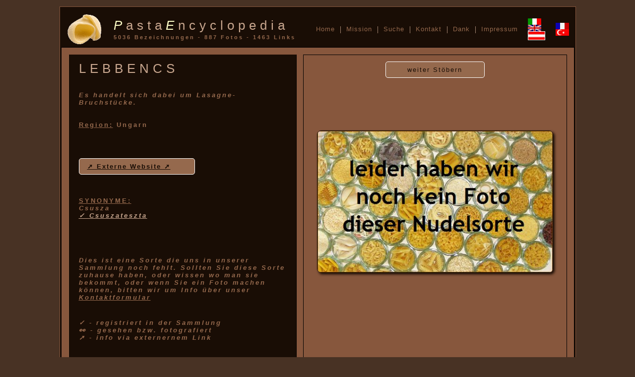

--- FILE ---
content_type: text/html
request_url: https://pasta.lamantin.com/aindexd.php?pm=4n10309820862377
body_size: 1919
content:
<!DOCTYPE html PUBLIC "-//W3C//DTD HTML 4.0 Transitional//DE">
<html><head>
<meta http-equiv="Content-Type" content="text/html; charset=utf-8">
 <meta name='keywords' lang='de' content='LEBBENCS, Nudeln, Pasta, Nudelsorten, Pastasorten, Pasta Sammlung, Pasta Encyclopedia, Noodle, Nudel Liste, Nudel Photos, Nudel Fotos, Pasta Liste, Pasta Photos, Pasta Fotos, Pastaliebhaber, Nudelsammlung, Pastasammlung'>  <meta name="description" content="Eine Nudelsammlung und Nachschlagwerk zum Thema Pasta">
  <meta name="viewport" content="width=device-width, initial-scale=1.0">
  <meta name="author" content="Michael Perchtaler">
  <meta name="robots" content="INDEX,FOLLOW">
  <meta name="url" content="http://pasta.lamantin.com/"/>
  <meta name="site_name" content="Mikeys Pasta Encyclopedia"/>
  <meta name="type" content="Sammlung"/>

<meta name='title' content='Mikey's Pasta Encylopedia - LEBBENCS'/><title>&#x1F35D; LEBBENCS</title><link rel="stylesheet" href="pasta.css?v=1" type="text/css">
<link rel="shortcut icon" href="favicon.ico">



</head>
<body ondragstart="return false" onselectstart="return false" onContextMenu="return false">

<table id="top1" align="center">
<tr>
<td>
<table id="nav" border="0" cellpadding="0" cellspacing="0">
<tr>
<td id="name" >
<img src="logo.gif" alt="" border="0" valign="middle" height="65">
</td>
<td id="name" width="477px"  valign="middle">
<span id="name"><i style="color:#FFFFC8">P</i>asta<i style="color:#FFFFC8">E</i>ncyclopedia</span><br>
<span id="writing">

<small>5036 Bezeichnungen - 887 Fotos - 1463 Links</small></span></td>
<td align="center"><nav><a  href='index.php' >Home</a></nav></td>
<td class="trenn">|</td>
<td align="center"><nav><a  href='aindexm.php' >Mission</a></nav></td>
<td class="trenn">|</td>
<td align="center"><nav><a  href='aindexs.php' >Suche</a></nav></td>
<td class="trenn">|</td>
<td align="center"><nav><a  href='aindexk.php' >Kontakt</a></nav></td>
<td class="trenn">|</td>
<td align="center"><nav><a  href='aindexa.php' >Dank</a></nav></td>
<td class="trenn">|</td>
<td align="center"><nav><a  href='aindexi.php' >Impressum</a></nav></td>
<td class="center">
<nav><a href="iindex.php"><img src="it.gif" alt="itl" title="1237" border="0"></a></nav>
<nav><a href="eindex.php"><img src="gb.gif" alt="eng" title="1651" border="0"></a></nav>
<nav><a href="index.php"><i style="color:#fff"><img src="at.gif" alt="ger" title="3821" border="1" height="16"></i></a></nav>

</td>
<td align="center">
<nav><a href="findex.php"><img src="fr.gif" alt="fre" title="1340" border="0"></a></nav>
<nav><a href="tindex.php" ><img src="tr.gif" alt="tur" title="2095" border="0"></a></nav>
<!--<a href="cindex.php" ><img src="chn.gif" alt="chn" title="<br />
<b>Warning</b>:  include(chn.txt) [<a href='function.include'>function.include</a>]: failed to open stream: No such file or directory in <b>/var/home/lamantin_com/pasta/amenu.php</b> on line <b>69</b><br />
<br />
<b>Warning</b>:  include(chn.txt) [<a href='function.include'>function.include</a>]: failed to open stream: No such file or directory in <b>/var/home/lamantin_com/pasta/amenu.php</b> on line <b>69</b><br />
<br />
<b>Warning</b>:  include() [<a href='function.include'>function.include</a>]: Failed opening 'chn.txt' for inclusion (include_path='.:/usr/include/php53:/usr/share/php53:/usr/share/php') in <b>/var/home/lamantin_com/pasta/amenu.php</b> on line <b>69</b><br />
" border="0"></a> -->
</td>
</tr></table>
</td></tr>
<td id="top2">


<table width="1031" align="left" cellpadding="13" cellspacing="13" border="0">
<tr>
<td id="seitentitel" width="433px" align="left" valign="top">

<div id='name'>LEBBENCS</div><br>
<div id="writing">
<br><i><div id='alert'>Es handelt sich dabei um Lasagne-Bruchstücke.</div></i><br><br><u>Region:</u> Ungarn<br><br><br><br><br><a href='http://www.chefkoch.de/forum/2,69,289051/' class='knopf' target='LEBBENCS'> &#10138; Externe Website &#10138; </a><br><br><li> http://www.chefkoch.de/forum/2,69,289051/~xy</li><br><br><u>SYNONYME:</u> <br><i><div id=alert>Csusza<br><a href='aindexd.php?pm=1n10182911852376' class='trenn'>&#10003; Csuszateszta</a><br><br><li>Ungarn..5em.</li><br><br><br><br>Dies ist eine Sorte die uns in unserer Sammlung noch fehlt. Sollten Sie diese Sorte zuhause haben, oder wissen wo man sie bekommt, oder wenn Sie ein Foto machen können, bitten wir um Info über unser  <a href='aindexk.php?pm=lebbencs'>Kontaktformular</a>

<br><br><br>
<center>

</center>
<table border='0' id='menu1'><td></td></table>&#10003; - registriert in der Sammlung<br> &#128064; - gesehen bzw. fotografiert<br> &#10138; - info via externernem Link

</div>

</td><td id="top2" width="500px" align="center">
<form name="zufall" action="aindexd.php" method="get" enctype="text/plain">
<INPUT TYPE='hidden' name='pm' value='2n1780223983609'><INPUT TYPE='submit' name='s' value='weiter Stöbern' class='knopf'></form><br><br><br><br><br><img src='anofoto.jpg' width='474'  class='bild'></td></tr></table></td></tr><tr><td id="footer">
<div id="knopf">
2026 © pasta.lamantin.com | version 15.2 | last updated 03.08.2025 | powered by <a href='https://lamantin.com/' target='lamantin'>lamantin.com</a></div>
</td> 
</tr>
</table>





</body></html>


--- FILE ---
content_type: text/css
request_url: https://pasta.lamantin.com/pasta.css?v=1
body_size: 874
content:
body
{margin-top: 13px;
margin-left: 0px;
margin-right: 0px;
margin-bottom: 13px;
background-color: #483224;
color:#95694D;
}

#suggestions {

    color:#ffffff;
background-color:#95694D;
letter-spacing:1px;
border: solid 1px #fff;
border-radius: 5px;
    position: relative;
padding-left:5px;
    z-index: 10;
    text-transform: uppercase;
    max-width: 300px;
}
.suggestion {
    padding: 5px 10px;
    cursor: pointer;
}
.suggestion:hover {
    background: #483224;
}

mark {
    color:#ffffff;
    background-color: #C9A78F;
    font-weight: normal;
    padding: 0 2px;
    border-radius: 2px;
  }

nav a, nav a:visited, nav a:active {
display: inline;
color:#95694D;
font-size: 13px;
font-family: "trebuchet ms",tahoma,verdana,arial,helvetica, verdana, tahoma, sans-serif;
transition: all .25s ease-in;
padding-left: 10px;padding-right: 10px; padding-bottom: 0px; padding-top:0px;
margin-left: 0px;margin-right: 0px;
height:20px;
line-height:20px;
text-align:left;
vertical-align:middle;
background:transparent;
text-decoration:none ;
letter-spacing:1px;
}
nav a:hover {color:#C9A78F; text-decoration:none ;
background:transparent;
text-decoration:none;
padding-bottom: 0px;
}


#menu1 a, #menu1 a:visited , #menu1 a:active {
display: inline;
color:#95694D;
font-size: 13px;
font-family: "trebuchet ms",tahoma,verdana,arial,helvetica, verdana, tahoma, sans-serif;
transition: all .25s ease-in;
padding-left: 10px;padding-right: 10px; padding-bottom: 0px; padding-top:0px;
margin-left: 0px;margin-right: 0px;
height:20px;
line-height:20px;
text-align:left;
vertical-align:middle;
background:transparent;
text-decoration:none ;
letter-spacing:1px;
}
#menu1 a:hover {color:#C9A78F; text-decoration:none ;
background:transparent;
text-decoration:none;
padding-bottom: 0px;
}

.bild {
    border: solid 1px #190d05;
  border-radius: 8px;
  box-shadow: 3px 3px 5px #190d05;
  }

a {
color:#95694D;
}



[aria-current="page"] {
      color: #fff;
      text-decoration: bold;
      }
      

.trenn {
       background:transparent;
       color:#C9A78F;
       }

#name {
letter-spacing:8px;
color:#C9A78F;
padding-left:10px;
font-family: "trebuchet ms",tahoma,verdana,arial,helvetica, verdana, tahoma, sans-serif;
font-size:26px;
vertical-align:middle;
font-variant:normal;
font-weight:normal;
}



.knopf {
font-family: "trebuchet ms",tahoma,verdana,arial,helvetica, verdana, tahoma, sans-serif;
font-size:13px;
color:#190D05;
background-color:#95694D;
letter-spacing:2px;
border: solid 1px #fff;
border-radius: 5px;
width:200px;

  padding: 8px 16px;
  height: auto;
  display: inline-block;
}

input[type="file"] {
    display: none;
}

.input, textarea {
font-family: "trebuchet ms",tahoma,verdana,arial,helvetica, verdana, tahoma, sans-serif;
font-size:13px;
color:#ffffff;
background-color:#95694D;
letter-spacing:1px;
border: solid 1px #fff;
border-radius: 5px;
width:250px;
padding-left:5px;
}


#writing {
letter-spacing:3px;
color:#95694D;
padding-left:10px;
font-family: "trebuchet ms",tahoma,verdana,arial,helvetica, verdana, tahoma, sans-serif;
font-size:13px;
vertical-align:middle;
font-variant:normal;
font-weight:bold;
}



#footer {
letter-spacing:3px;
color:#95694D;
padding-left:10px;
font-family: "trebuchet ms",tahoma,verdana,arial,helvetica, verdana, tahoma, sans-serif;
font-size:10px;
vertical-align:middle;
font-variant:normal;
font-weight:normal;
}

#top1 {
height:60px;
width:1033px;
background-color:#190D05;
text-align:center;
vertical-align:middle;
border: solid 1px #87573D;
padding-top:10px;
}

#top2 {
height:666px;
background-color:#87573D;
color:#fff;
vertical-align:top;
padding-bottom:0px;
border: solid 1px #000;
}

#top3 {
background-color:#483224;
text-align: center;
vertical-align:middle;
border: solid 1px #190D05;
padding:3px;


}

#seitentitel {
font-family: tahoma,verdana,arial,helvetica, verdana, tahoma, sans-serif;
font-size:13px;
height:35px;
background-color:#190D05;
color:#95694D;
text-align:left;
vertical-align:top;
padding-left:10px;
border-bottom: solid 1px #000;
border-left: solid 1px #95694D;
border-right: solid 1px #000;
}

.alert {
letter-spacing:2px;
color:#C9A78F;
padding-left:13px;
font-family: "trebuchet ms",tahoma,verdana,arial,helvetica, verdana, tahoma, sans-serif;
font-size:13px;
vertical-align:middle;
font-variant:normal;
font-weight:bold;
}

.slides {
  display: block;
  width: 470;
    border: solid 14px #000;
  border-radius: 3px;

}

.animate-left {
  position: relative;
  animation: animateleft 1.8s;
  border: solid 14px #000;
  border-radius: 3px;
}

@keyframes animateleft {
  from { left :0px; opacity:0 } to { left:0; opacity:160 }
}

li         { display:none; } 

color:#95694D;
